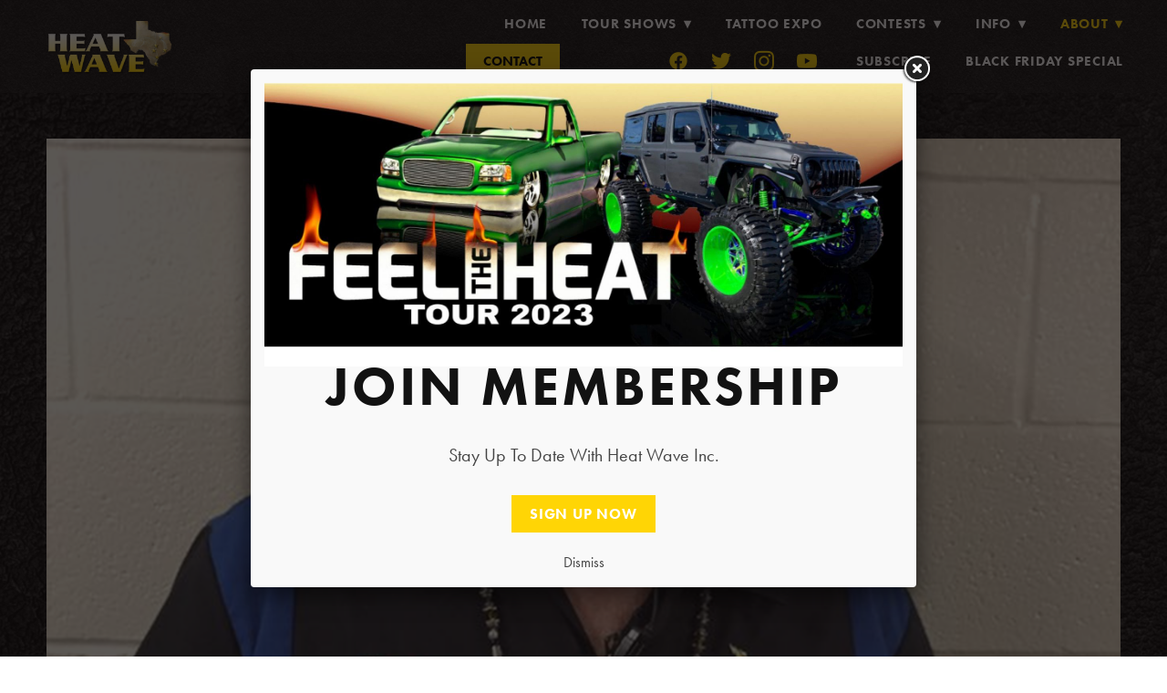

--- FILE ---
content_type: text/css; charset=utf-8
request_url: https://www.heatwaveshow.com/css/page?styleIds=YWNlOGFhMzg3OTY2NDdjMDk4MWIwZmZiMmRmNzhhMjgsYTAxZmY2OWEwZjM5NDU3YWE2M2VlMWQ1MDliNGJhNWQsZWU0ODg5ZjNmMWQxNGMzYWFmNzRjODZlMTM1MzZhNmIsYTA2N2EwNmQxMDU0NDBiMmE4MGJiNzMyNjdmMzA2NzAsYTFiN2RlZTM3ZjIwNGY3ZGFiODhkZGQwMGJhMGI4YzAsZGJiNzdmNmRjMzBhNGE1Y2EyOTA2YjAyNDE5Njc4MDUsZmQ3NDFmMDdmMzc5NDQ2ZjlmMjM1Y2IxOWQ0NTQ5MTg=
body_size: 919
content:
div.blockWrap_ee4889f3f1d14c3aaf74c86e13536a6b{padding-top:50px;padding-bottom:0;color:#fff;}.hasSecondaryContent .primaryAndSecondaryContainer div.blockWrap_ee4889f3f1d14c3aaf74c86e13536a6b,.fullBleed .noSecondaryContent .primaryAndSecondaryContent div.blockWrap_ee4889f3f1d14c3aaf74c86e13536a6b .blockContent.blockContentBleed{padding-left:50px;padding-right:50px}div.blockWrap_ee4889f3f1d14c3aaf74c86e13536a6b .ctaInnerContent{color:#fff}div.blockWrap_ee4889f3f1d14c3aaf74c86e13536a6b .gridTrigger{fill:#fff}.blockWrap_ee4889f3f1d14c3aaf74c86e13536a6b .ctaContainer{max-width:none}.blockWrap_ee4889f3f1d14c3aaf74c86e13536a6b .contentTitle,.blockWrap_ee4889f3f1d14c3aaf74c86e13536a6b .contentTitle a{color:#ffd505}.blockWrap_ee4889f3f1d14c3aaf74c86e13536a6b .primaryMeta{color:#ffbc05;}div.blockWrap_ee4889f3f1d14c3aaf74c86e13536a6b{background-color:transparent;background-image:none}div.blockWrap_a067a06d105440b2a80bb73267f30670{padding-top:50px;padding-bottom:0;color:#fff;}.hasSecondaryContent .primaryAndSecondaryContainer div.blockWrap_a067a06d105440b2a80bb73267f30670,.fullBleed .noSecondaryContent .primaryAndSecondaryContent div.blockWrap_a067a06d105440b2a80bb73267f30670 .blockContent.blockContentBleed{padding-left:50px;padding-right:50px}div.blockWrap_a067a06d105440b2a80bb73267f30670 .ctaInnerContent{color:#fff}div.blockWrap_a067a06d105440b2a80bb73267f30670 .gridTrigger{fill:#fff}.blockWrap_a067a06d105440b2a80bb73267f30670 .ctaContainer{max-width:none}.blockWrap_a067a06d105440b2a80bb73267f30670 .contentTitle,.blockWrap_a067a06d105440b2a80bb73267f30670 .contentTitle a{color:#ffd505}div.blockWrap_dbb77f6dc30a4a5ca2906b0241967805{padding-top:50px;padding-bottom:0;color:#fff;}.hasSecondaryContent .primaryAndSecondaryContainer div.blockWrap_dbb77f6dc30a4a5ca2906b0241967805,.fullBleed .noSecondaryContent .primaryAndSecondaryContent div.blockWrap_dbb77f6dc30a4a5ca2906b0241967805 .blockContent.blockContentBleed{padding-left:50px;padding-right:50px}div.blockWrap_dbb77f6dc30a4a5ca2906b0241967805 .ctaInnerContent{color:#fff}div.blockWrap_dbb77f6dc30a4a5ca2906b0241967805 .gridTrigger{fill:#fff}.blockWrap_dbb77f6dc30a4a5ca2906b0241967805 .ctaContainer{max-width:none}.blockWrap_dbb77f6dc30a4a5ca2906b0241967805 .contentTitle,.blockWrap_dbb77f6dc30a4a5ca2906b0241967805 .contentTitle a{color:#ffd505}div.blockWrap_fd741f07f379446f9f235cb19d454918{padding-top:50px;padding-bottom:50px;color:#fff;}.hasSecondaryContent .primaryAndSecondaryContainer div.blockWrap_fd741f07f379446f9f235cb19d454918,.fullBleed .noSecondaryContent .primaryAndSecondaryContent div.blockWrap_fd741f07f379446f9f235cb19d454918 .blockContent.blockContentBleed{padding-left:50px;padding-right:50px}div.blockWrap_fd741f07f379446f9f235cb19d454918 .ctaInnerContent{color:#fff}div.blockWrap_fd741f07f379446f9f235cb19d454918 .gridTrigger{fill:#fff}.blockWrap_fd741f07f379446f9f235cb19d454918 .ctaContainer{max-width:none}.blockWrap_fd741f07f379446f9f235cb19d454918 .contentTitle,.blockWrap_fd741f07f379446f9f235cb19d454918 .contentTitle a{color:#ffd505}div.blockWrap_a1b7dee37f204f7dab88ddd00ba0b8c0{padding-top:50px;padding-bottom:0;}.hasSecondaryContent .primaryAndSecondaryContainer div.blockWrap_a1b7dee37f204f7dab88ddd00ba0b8c0,.fullBleed .noSecondaryContent .primaryAndSecondaryContent div.blockWrap_a1b7dee37f204f7dab88ddd00ba0b8c0 .blockContent.blockContentBleed{padding-left:50px;padding-right:50px}.blockWrap_a1b7dee37f204f7dab88ddd00ba0b8c0 .ctaContainer{max-width:none}.blockWrap_a01ff69a0f39457aa63ee1d509b4ba5d .ctaContainer{max-width:none}.blockWrap_ace8aa38796647c0981b0ffb2df78a28 .ctaContainer{max-width:none}html.page_ace8aa38796647c0981b0ffb2df78a28{background-color:#fff;background-image:url("https://static.mywebsites360.com/e7ed83d324bd49acae801b8b1cc0a3bf/i/e35bef64657545c385ffe5fae788d783/1/5feFb8zhrk/heat-wave-BKG-5c3e22ea11fcb.jpg");background-attachment:fixed;background-size:auto;background-repeat:no-repeat;}.tablet html.page_ace8aa38796647c0981b0ffb2df78a28,.mobile html.page_ace8aa38796647c0981b0ffb2df78a28{background-attachment:scroll}.page_ace8aa38796647c0981b0ffb2df78a28:before,.page_ace8aa38796647c0981b0ffb2df78a28 > body > .plxBg-img:before,.page_ace8aa38796647c0981b0ffb2df78a28 > .plxBg-img:before{content:'' !important;display:block !important;position:absolute;top:0;bottom:0;left:0;right:0;background:#000;opacity:.65}.page_ace8aa38796647c0981b0ffb2df78a28.plxBg:before{content:none !important}.page_ace8aa38796647c0981b0ffb2df78a28,.page_ace8aa38796647c0981b0ffb2df78a28 body{position:relative}html.page_a01ff69a0f39457aa63ee1d509b4ba5d{background-color:#fff;background-image:url("https://static.mywebsites360.com/e7ed83d324bd49acae801b8b1cc0a3bf/i/e35bef64657545c385ffe5fae788d783/1/5feFb8zhrk/heat-wave-BKG-5c3e22ea11fcb.jpg");background-attachment:fixed;background-size:auto;background-repeat:no-repeat;}.tablet html.page_a01ff69a0f39457aa63ee1d509b4ba5d,.mobile html.page_a01ff69a0f39457aa63ee1d509b4ba5d{background-attachment:scroll}.page_a01ff69a0f39457aa63ee1d509b4ba5d:before,.page_a01ff69a0f39457aa63ee1d509b4ba5d > body > .plxBg-img:before,.page_a01ff69a0f39457aa63ee1d509b4ba5d > .plxBg-img:before{content:'' !important;display:block !important;position:absolute;top:0;bottom:0;left:0;right:0;background:#000;opacity:.65}.page_a01ff69a0f39457aa63ee1d509b4ba5d.plxBg:before{content:none !important}.page_a01ff69a0f39457aa63ee1d509b4ba5d,.page_a01ff69a0f39457aa63ee1d509b4ba5d body{position:relative}

--- FILE ---
content_type: text/css; charset=utf-8
request_url: https://www.heatwaveshow.com/css/custom
body_size: 678
content:
/* Nav Dropdowns */

.navContent ul li ul a {
    white-space: normal !important;
    overflow: visible !important;
}

@media only screen and (min-width: 768px) {
    .navContent ul li ul {
        min-width: 250px !important;
        right: auto !important; 
    }
}



/* Responsive Hero Styling */

@media only screen and (max-width: 767px) {
    .blockWrap_d039cefc7a28420eb48e66811e2093b8 .contentTitle {
        font-size: 24px; 
    }
}

/* No Space Simple List */
@media only screen and (min-width: 600px) {
.block_b08d2cad73fe455dac560fd19872ad93 .cols3 .item,
.block_b08d2cad73fe455dac560fd19872ad93 .cols3 .socialStreamGroup {
    clear: none;
    width: 33.33%;
    margin: 0%;
}
}

/* Popup Styles */

.dismiss{
    cursor: pointer;
}

.popupTitle {
    font-size: 60px;
    color: #121212;
    margin-top: 20px;
    line-height: .05;
    padding-bottom: 20;
}

/* End Popup Styles */


/* 2 Column Simple List in Mobile */

@media only screen and (max-width: 767px) {
    .items_c5217b8ab82a47938fd429a6bdea1e0b .item {
        width: 50%;
        float: left;
    }
}

/* 2 Column Form - Contact Page */
@media only screen and (min-width: 768px) {
    #madFormContainer,
    #madHeroContent {
        width: 50%;
        float: left;
    }

    div#madHero {
        display: flex;
        flex-flow: row wrap;
        align-items: center;
    }
}

.madTitle3 {
    font-size: 30px; 
    color: #ffd505;
    text-align: center;
}

.madTitle2 {
    font-size: 30px; 
    color: #ffd505;
    text-align: left;
}
.madContent3 {
    font-size: 20px; 
    color: #ffffff;
    text-align: left;
}

/* Nav Dropdowns */

.navContent ul li ul a {
    white-space: normal !important;
    overflow: visible !important;
}

@media only screen and (min-width: 768px) {
    .navContent ul li ul {
        min-width: 250px !important;
        right: auto !important; 
    }
}

--- FILE ---
content_type: application/javascript; charset=utf-8
request_url: https://www.heatwaveshow.com/js/body
body_size: 687
content:
jQuery(document).ready(function($){
/* ================ AUTO POP MODAL =============================================== */
$(".various").fancybox({
    maxWidth : 700,
    maxHeight : 800,
    fitToView : true,
    width : "70%",
    height : "70%",
    autoSize : true,
    closeClick : false,
    closeBtn : true
});
function getCookie(name) {
    var dc = document.cookie;
    var prefix = name + "=";
    var begin = dc.indexOf("; " + prefix);
    if (begin == -1) {
    begin = dc.indexOf(prefix);
    if (begin != 0) return null;
    }
    else
    {
    begin += 2;
    var end = document.cookie.indexOf(";", begin);
    if (end == -1) {
    end = dc.length;
    }
    }
    return decodeURI(dc.substring(begin + prefix.length, end));
}
function createCookie(name, value, days) {
    var date, expires;
    if (days) {
    date = new Date();
    date.setTime(date.getTime()+(days*24*60*60*1000));
    expires = "; expires="+date.toGMTString();
    } else {
    expires = "";
    }
    document.cookie = name+"="+value+expires+"; path=/";
    }

function checkCookie() {
    var submitted = getCookie("hasViewed");
    if (submitted == null) {
    $(document).ready(function() {
    setTimeout(function(){
    $("#launch-auto-pop").trigger("click");
    }, 1500);
    $(".dismiss").click(function(){
    $.fancybox.close();
    });
    createCookie("hasViewed", true, 3); // set the last value for number of days to keep cookie
    });
    } else {
    console.log("cookie HAS been set before.");
    };
}
checkCookie();
/* ================ END AUTO POP MODAL =========================================== */
});